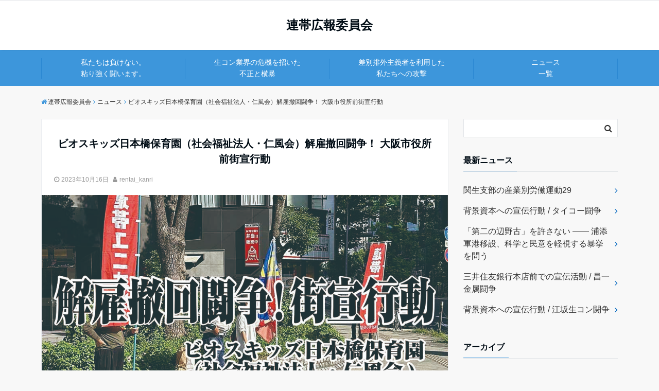

--- FILE ---
content_type: text/html; charset=UTF-8
request_url: http://rentai-union.net/archives/14682
body_size: 17163
content:
<!DOCTYPE html>
<html lang="ja" dir="ltr">
<head prefix="og: http://ogp.me/ns# fb: http://ogp.me/ns/fb# website: http://ogp.me/ns/website#">
<!-- Global site tag (gtag.js) - Google Analytics -->
<script async src="https://www.googletagmanager.com/gtag/js?id=UA-113784379-1"></script>
<script>
  window.dataLayer = window.dataLayer || [];
  function gtag(){dataLayer.push(arguments);}
  gtag('js', new Date());
  gtag('set', 'dimension1', '3.139.61.7');
  gtag('config', 'UA-113784379-1');
</script>
<meta charset="UTF-8">
<meta name="keywords" content="ニュース" >
<meta name="description" content="ビオスキッズ日本橋保育園（社会福祉法人・仁風会）解雇撤回闘争！ 大阪市役所前街宣行動連帯ユニオン・関西ゼネラル支部は10月5日、「ビオスキッズ日本橋保育園（社会福祉法人・仁風会）は、園児の安心・安全を最優先に！」「不当な解雇を撤回しろ！">
<meta name="viewport" content="width=device-width,initial-scale=1.0">
<title>ビオスキッズ日本橋保育園（社会福祉法人・仁風会）解雇撤回闘争！ 大阪市役所前街宣行動 &#8211; 連帯広報委員会</title>
<meta name='robots' content='max-image-preview:large' />
<link rel='dns-prefetch' href='//webfonts.sakura.ne.jp' />
<link rel='dns-prefetch' href='//static.addtoany.com' />
<link rel='dns-prefetch' href='//ajax.googleapis.com' />
<link rel='dns-prefetch' href='//maxcdn.bootstrapcdn.com' />
<link rel='dns-prefetch' href='//s.w.org' />
<link rel='dns-prefetch' href='//c0.wp.com' />
<link rel="alternate" type="application/rss+xml" title="連帯広報委員会 &raquo; フィード" href="http://rentai-union.net/feed" />
<link rel='stylesheet' id='recent-posts-of-specific-category-css'  href='http://rentai-union.net/blog/wp-content/plugins/recent-posts-of-specific-category/recent-posts-of-specific-category.css' type='text/css' media='all' />
<link rel='stylesheet' id='wp-block-library-css'  href='https://c0.wp.com/c/6.0.11/wp-includes/css/dist/block-library/style.min.css' type='text/css' media='all' />
<style id='wp-block-library-inline-css' type='text/css'>
.has-text-align-justify{text-align:justify;}
</style>
<link rel='stylesheet' id='mediaelement-css'  href='https://c0.wp.com/c/6.0.11/wp-includes/js/mediaelement/mediaelementplayer-legacy.min.css' type='text/css' media='all' />
<link rel='stylesheet' id='wp-mediaelement-css'  href='https://c0.wp.com/c/6.0.11/wp-includes/js/mediaelement/wp-mediaelement.min.css' type='text/css' media='all' />
<style id='global-styles-inline-css' type='text/css'>
body{--wp--preset--color--black: #000000;--wp--preset--color--cyan-bluish-gray: #abb8c3;--wp--preset--color--white: #ffffff;--wp--preset--color--pale-pink: #f78da7;--wp--preset--color--vivid-red: #cf2e2e;--wp--preset--color--luminous-vivid-orange: #ff6900;--wp--preset--color--luminous-vivid-amber: #fcb900;--wp--preset--color--light-green-cyan: #7bdcb5;--wp--preset--color--vivid-green-cyan: #00d084;--wp--preset--color--pale-cyan-blue: #8ed1fc;--wp--preset--color--vivid-cyan-blue: #0693e3;--wp--preset--color--vivid-purple: #9b51e0;--wp--preset--gradient--vivid-cyan-blue-to-vivid-purple: linear-gradient(135deg,rgba(6,147,227,1) 0%,rgb(155,81,224) 100%);--wp--preset--gradient--light-green-cyan-to-vivid-green-cyan: linear-gradient(135deg,rgb(122,220,180) 0%,rgb(0,208,130) 100%);--wp--preset--gradient--luminous-vivid-amber-to-luminous-vivid-orange: linear-gradient(135deg,rgba(252,185,0,1) 0%,rgba(255,105,0,1) 100%);--wp--preset--gradient--luminous-vivid-orange-to-vivid-red: linear-gradient(135deg,rgba(255,105,0,1) 0%,rgb(207,46,46) 100%);--wp--preset--gradient--very-light-gray-to-cyan-bluish-gray: linear-gradient(135deg,rgb(238,238,238) 0%,rgb(169,184,195) 100%);--wp--preset--gradient--cool-to-warm-spectrum: linear-gradient(135deg,rgb(74,234,220) 0%,rgb(151,120,209) 20%,rgb(207,42,186) 40%,rgb(238,44,130) 60%,rgb(251,105,98) 80%,rgb(254,248,76) 100%);--wp--preset--gradient--blush-light-purple: linear-gradient(135deg,rgb(255,206,236) 0%,rgb(152,150,240) 100%);--wp--preset--gradient--blush-bordeaux: linear-gradient(135deg,rgb(254,205,165) 0%,rgb(254,45,45) 50%,rgb(107,0,62) 100%);--wp--preset--gradient--luminous-dusk: linear-gradient(135deg,rgb(255,203,112) 0%,rgb(199,81,192) 50%,rgb(65,88,208) 100%);--wp--preset--gradient--pale-ocean: linear-gradient(135deg,rgb(255,245,203) 0%,rgb(182,227,212) 50%,rgb(51,167,181) 100%);--wp--preset--gradient--electric-grass: linear-gradient(135deg,rgb(202,248,128) 0%,rgb(113,206,126) 100%);--wp--preset--gradient--midnight: linear-gradient(135deg,rgb(2,3,129) 0%,rgb(40,116,252) 100%);--wp--preset--duotone--dark-grayscale: url('#wp-duotone-dark-grayscale');--wp--preset--duotone--grayscale: url('#wp-duotone-grayscale');--wp--preset--duotone--purple-yellow: url('#wp-duotone-purple-yellow');--wp--preset--duotone--blue-red: url('#wp-duotone-blue-red');--wp--preset--duotone--midnight: url('#wp-duotone-midnight');--wp--preset--duotone--magenta-yellow: url('#wp-duotone-magenta-yellow');--wp--preset--duotone--purple-green: url('#wp-duotone-purple-green');--wp--preset--duotone--blue-orange: url('#wp-duotone-blue-orange');--wp--preset--font-size--small: 13px;--wp--preset--font-size--medium: 20px;--wp--preset--font-size--large: 36px;--wp--preset--font-size--x-large: 42px;}.has-black-color{color: var(--wp--preset--color--black) !important;}.has-cyan-bluish-gray-color{color: var(--wp--preset--color--cyan-bluish-gray) !important;}.has-white-color{color: var(--wp--preset--color--white) !important;}.has-pale-pink-color{color: var(--wp--preset--color--pale-pink) !important;}.has-vivid-red-color{color: var(--wp--preset--color--vivid-red) !important;}.has-luminous-vivid-orange-color{color: var(--wp--preset--color--luminous-vivid-orange) !important;}.has-luminous-vivid-amber-color{color: var(--wp--preset--color--luminous-vivid-amber) !important;}.has-light-green-cyan-color{color: var(--wp--preset--color--light-green-cyan) !important;}.has-vivid-green-cyan-color{color: var(--wp--preset--color--vivid-green-cyan) !important;}.has-pale-cyan-blue-color{color: var(--wp--preset--color--pale-cyan-blue) !important;}.has-vivid-cyan-blue-color{color: var(--wp--preset--color--vivid-cyan-blue) !important;}.has-vivid-purple-color{color: var(--wp--preset--color--vivid-purple) !important;}.has-black-background-color{background-color: var(--wp--preset--color--black) !important;}.has-cyan-bluish-gray-background-color{background-color: var(--wp--preset--color--cyan-bluish-gray) !important;}.has-white-background-color{background-color: var(--wp--preset--color--white) !important;}.has-pale-pink-background-color{background-color: var(--wp--preset--color--pale-pink) !important;}.has-vivid-red-background-color{background-color: var(--wp--preset--color--vivid-red) !important;}.has-luminous-vivid-orange-background-color{background-color: var(--wp--preset--color--luminous-vivid-orange) !important;}.has-luminous-vivid-amber-background-color{background-color: var(--wp--preset--color--luminous-vivid-amber) !important;}.has-light-green-cyan-background-color{background-color: var(--wp--preset--color--light-green-cyan) !important;}.has-vivid-green-cyan-background-color{background-color: var(--wp--preset--color--vivid-green-cyan) !important;}.has-pale-cyan-blue-background-color{background-color: var(--wp--preset--color--pale-cyan-blue) !important;}.has-vivid-cyan-blue-background-color{background-color: var(--wp--preset--color--vivid-cyan-blue) !important;}.has-vivid-purple-background-color{background-color: var(--wp--preset--color--vivid-purple) !important;}.has-black-border-color{border-color: var(--wp--preset--color--black) !important;}.has-cyan-bluish-gray-border-color{border-color: var(--wp--preset--color--cyan-bluish-gray) !important;}.has-white-border-color{border-color: var(--wp--preset--color--white) !important;}.has-pale-pink-border-color{border-color: var(--wp--preset--color--pale-pink) !important;}.has-vivid-red-border-color{border-color: var(--wp--preset--color--vivid-red) !important;}.has-luminous-vivid-orange-border-color{border-color: var(--wp--preset--color--luminous-vivid-orange) !important;}.has-luminous-vivid-amber-border-color{border-color: var(--wp--preset--color--luminous-vivid-amber) !important;}.has-light-green-cyan-border-color{border-color: var(--wp--preset--color--light-green-cyan) !important;}.has-vivid-green-cyan-border-color{border-color: var(--wp--preset--color--vivid-green-cyan) !important;}.has-pale-cyan-blue-border-color{border-color: var(--wp--preset--color--pale-cyan-blue) !important;}.has-vivid-cyan-blue-border-color{border-color: var(--wp--preset--color--vivid-cyan-blue) !important;}.has-vivid-purple-border-color{border-color: var(--wp--preset--color--vivid-purple) !important;}.has-vivid-cyan-blue-to-vivid-purple-gradient-background{background: var(--wp--preset--gradient--vivid-cyan-blue-to-vivid-purple) !important;}.has-light-green-cyan-to-vivid-green-cyan-gradient-background{background: var(--wp--preset--gradient--light-green-cyan-to-vivid-green-cyan) !important;}.has-luminous-vivid-amber-to-luminous-vivid-orange-gradient-background{background: var(--wp--preset--gradient--luminous-vivid-amber-to-luminous-vivid-orange) !important;}.has-luminous-vivid-orange-to-vivid-red-gradient-background{background: var(--wp--preset--gradient--luminous-vivid-orange-to-vivid-red) !important;}.has-very-light-gray-to-cyan-bluish-gray-gradient-background{background: var(--wp--preset--gradient--very-light-gray-to-cyan-bluish-gray) !important;}.has-cool-to-warm-spectrum-gradient-background{background: var(--wp--preset--gradient--cool-to-warm-spectrum) !important;}.has-blush-light-purple-gradient-background{background: var(--wp--preset--gradient--blush-light-purple) !important;}.has-blush-bordeaux-gradient-background{background: var(--wp--preset--gradient--blush-bordeaux) !important;}.has-luminous-dusk-gradient-background{background: var(--wp--preset--gradient--luminous-dusk) !important;}.has-pale-ocean-gradient-background{background: var(--wp--preset--gradient--pale-ocean) !important;}.has-electric-grass-gradient-background{background: var(--wp--preset--gradient--electric-grass) !important;}.has-midnight-gradient-background{background: var(--wp--preset--gradient--midnight) !important;}.has-small-font-size{font-size: var(--wp--preset--font-size--small) !important;}.has-medium-font-size{font-size: var(--wp--preset--font-size--medium) !important;}.has-large-font-size{font-size: var(--wp--preset--font-size--large) !important;}.has-x-large-font-size{font-size: var(--wp--preset--font-size--x-large) !important;}
</style>
<link rel='stylesheet' id='parent-style-css'  href='http://rentai-union.net/blog/wp-content/themes/emanon-free/style.css' type='text/css' media='all' />
<link rel='stylesheet' id='emanon-style-css'  href='http://rentai-union.net/blog/wp-content/themes/emanon-free-child/style.css' type='text/css' media='all' />
<link rel='stylesheet' id='animate-css'  href='http://rentai-union.net/blog/wp-content/themes/emanon-free/lib/css/animate.min.css' type='text/css' media='all' />
<link rel='stylesheet' id='font-awesome-css'  href='https://maxcdn.bootstrapcdn.com/font-awesome/latest/css/font-awesome.min.css' type='text/css' media='all' />
<link rel='stylesheet' id='addtoany-css'  href='http://rentai-union.net/blog/wp-content/plugins/add-to-any/addtoany.min.css' type='text/css' media='all' />
<link rel='stylesheet' id='jetpack_css-css'  href='https://c0.wp.com/p/jetpack/11.0.2/css/jetpack.css' type='text/css' media='all' />
<script src='https://ajax.googleapis.com/ajax/libs/jquery/2.1.3/jquery.min.js' id='jquery-js'></script>
<script src='//webfonts.sakura.ne.jp/js/sakurav3.js?fadein=0' id='typesquare_std-js'></script>
<script id='addtoany-core-js-before'>
window.a2a_config=window.a2a_config||{};a2a_config.callbacks=[];a2a_config.overlays=[];a2a_config.templates={};a2a_localize = {
	Share: "共有",
	Save: "ブックマーク",
	Subscribe: "購読",
	Email: "メール",
	Bookmark: "ブックマーク",
	ShowAll: "すべて表示する",
	ShowLess: "小さく表示する",
	FindServices: "サービスを探す",
	FindAnyServiceToAddTo: "追加するサービスを今すぐ探す",
	PoweredBy: "Powered by",
	ShareViaEmail: "メールでシェアする",
	SubscribeViaEmail: "メールで購読する",
	BookmarkInYourBrowser: "ブラウザにブックマーク",
	BookmarkInstructions: "このページをブックマークするには、 Ctrl+D または \u2318+D を押下。",
	AddToYourFavorites: "お気に入りに追加",
	SendFromWebOrProgram: "任意のメールアドレスまたはメールプログラムから送信",
	EmailProgram: "メールプログラム",
	More: "詳細&#8230;",
	ThanksForSharing: "共有ありがとうございます !",
	ThanksForFollowing: "フォローありがとうございます !"
};
</script>
<script async src='https://static.addtoany.com/menu/page.js' id='addtoany-core-js'></script>
<script async src='http://rentai-union.net/blog/wp-content/plugins/add-to-any/addtoany.min.js' id='addtoany-jquery-js'></script>
<link rel="https://api.w.org/" href="http://rentai-union.net/wp-json/" /><link rel="alternate" type="application/json" href="http://rentai-union.net/wp-json/wp/v2/posts/14682" /><link rel="EditURI" type="application/rsd+xml" title="RSD" href="http://rentai-union.net/blog/xmlrpc.php?rsd" />
<link rel="wlwmanifest" type="application/wlwmanifest+xml" href="http://rentai-union.net/blog/wp-includes/wlwmanifest.xml" /> 
<link rel="canonical" href="http://rentai-union.net/archives/14682" />
<link rel='shortlink' href='http://rentai-union.net/?p=14682' />
<link rel="alternate" type="application/json+oembed" href="http://rentai-union.net/wp-json/oembed/1.0/embed?url=http%3A%2F%2Frentai-union.net%2Farchives%2F14682" />
<link rel="alternate" type="text/xml+oembed" href="http://rentai-union.net/wp-json/oembed/1.0/embed?url=http%3A%2F%2Frentai-union.net%2Farchives%2F14682&#038;format=xml" />
<style>img#wpstats{display:none}</style>
	<style>
/*---main color--*/
#gnav,.global-nav li ul li,.mb-scroll-nav{background-color:#3d96db;}
.fa,.required{color:#3d96db;}
#wp-calendar a{color:#3d96db;font-weight: bold;}
.cat-name, .sticky .cat-name{background-color:#3d96db;}
.pagination a:hover,.pagination .current{background-color:#3d96db;border:solid 1px #3d96db;}
.side-widget-title span,.entry-header span,.archive-title h1 > span{border-bottom:solid 1px #3d96db;}
.wpp-list li:before{background-color:#3d96db;}
/*--link color--*/
#gnav .global-nav .current-menu-item > a,#gnav .global-nav .current-menu-item > a .fa,#modal-global-nav-container .current-menu-item a,#modal-global-nav-container .sub-menu .current-menu-item a,.side-widget .current-menu-item a,.mb-scroll-nav-inner .current-menu-item a,.entry-title a:active,.pagination a,.post-nav .fa{color:#0066bf;}
.global-nav-default > li:first-child:before, .global-nav-default > li:after{background-color:#0066bf;}
.modal-menu .modal-gloval-icon-bar{background-color:#0066bf;}
.article-body a{color:#0066bf;}
.next-page span{background-color:#b2d8ff;color:#fff;}
.next-page a span {background-color:#fff;color:#0066bf;}
.comment-page-link .page-numbers{background-color:#fff;color:#0066bf;}
.comment-page-link .current{background-color:#b2d8ff;color:#fff;}
.side-widget li a:after{color:#0066bf;}
/*--link hover--*/
a:hover, .header-site-name a:hover, .global-nav a:hover, .side-widget a:hover, .side-widget li a:hover:before, .header-follow-btn a:hover .fa, #wp-calendar a:hover, .entry-title a:hover, .footer-follow-btn a:hover .fa{color:#b2d8ff;}
.scroll-nav-inner li:after{background-color:#b2d8ff;}
.featured-title h2:hover{color:#b2d8ff;}
.next-page a span:hover{background-color:#b2d8ff;color:#fff;}
.comment-page-link .page-numbers:hover{background-color:#b2d8ff;color:#fff;}
.tagcloud a:hover{border:solid 1px #b2d8ff;color:#b2d8ff;}
blockquote a:hover, .box-default a:hover, .box-info a:hover{color:#b2d8ff;}
#modal-global-nav-container .global-nav-default li a:hover{color:#b2d8ff;}
.side-widget li a:hover:after{color:#b2d8ff;}
.widget-contact a:hover .fa{color:#b2d8ff;}
#sidebar-cta {border:solid 4px #b2d8ff;}
/*--btn color--*/
.btn-more{background-color:#3d96db;border:solid 1px #3d96db;}
.btn a{background-color:#3d96db;color:#fff;}
.btn a:hover{color:#fff;}
.btn-border{display:block;padding:8px 16px;border:solid 1px #3d96db;}
.btn-border .fa{color:#3d96db;}
input[type=submit]{background-color:#3d96db;color:#fff;}
blockquote a, .box-default a, .box-info a{color:#3d96db;}
/*--header-*/
.header,.header-logo,.header-widget{height:96px;}
.header, .header-col-line #gnav{background-color:#fff;}
.header-site-name{line-height:96px;}
.header-site-name a{color:#000c15;}
.header-col-line {height:80px;}
.header-col-line .header-site-name{line-height: 80px;}
/*--h2-*/
.article-body h2:not(.is-style-none):not([class*="wp-block-"]){border-left:solid 4px #3d96db;}
/*--h3-*/
.article-body h3:not(.is-style-none):not([class*="wp-block-"]):not(.block-pr-box-heading):not(.block-cta-heading):not(.block-pricing-table-heading):not(.block-member-name):not(.showcase-box-heading){border-bottom:solid 2px #3d96db;}
/* gutenberg File */
.wp-block-file .wp-block-file__button{display:inline-block;padding:8px 32px!important;border-radius:4px!important;line-height:1.5!important;border-bottom:solid 3px rgba(0,0,0,0.2)!important;background-color:#9b8d77!important;color:#fff!important;font-size:16px!important}
/* gutenberg button */
.wp-block-button a{text-decoration:none;}
/* gutenberg Media & Text */
.wp-block-media-text p{	line-height:1;margin-bottom:16px;}
/* gutenberg pullquote */
.wp-block-pullquote blockquote{margin:0!important;border:none!important;quotes:none!important;background-color:inherit!important;}
.wp-block-pullquote{border-top:3px solid #e2e5e8;border-bottom:3px solid #e2e5e8;color:#303030;}
.top-bar{background-color:#f8f8f8;}
.top-bar h1,.top-bar p{color:#000c15;}
.header-logo img, .modal-header-logo img{max-height:40px;width:auto;}
@media screen and ( min-width: 768px ) {
.header-logo img{max-height:50px;width:auto;}
}
.global-nav-line li a {color:#000c15;}
.scroll-nav .header-logo img{max-height:40px;}
/*--modal menu--*/
.modal-gloval-btn{position:absolute;top:50%;right:8px;-webkit-transform:translateY(-50%);transform:translateY(-50%);z-index:999;}
.modal-menu .modal-gloval-icon{float:left;margin-bottom:6px;}
.modal-menu .slicknav_no-text{margin:0;}
.modal-menu .modal-gloval-icon-bar{display:block;width:32px;height:3px;border-radius:4px;-webkit-transition:all 0.2s;transition:all 0.2s;}
.modal-gloval-btn .modal-gloval-icon-bar + .modal-gloval-icon-bar{margin-top:6px;}
.modal-menu .modal-menutxt{display:block;text-align:center;font-size:12px;font-size:1.2rem;color:#000c15;}
/*--featured section--*/
.featured{position:relative;overflow:hidden;background-color:#ffffff;}
.featured:before{position:absolute;content:"";top:0;right:0;bottom:0;left:0;background-image:url();background-position:center;background-size:cover;background-repeat:no-repeat;opacity:1;-webkit-filter:blur(0px);filter: blur(0px);-webkit-transform: translate(0);transform: translate(0);}
/*--slick slider for front page & LP--*/
.slick-slider{-moz-box-sizing:border-box;box-sizing:border-box;-webkit-user-select:none;-moz-user-select:none;-ms-user-select:none;user-select:none;-webkit-touch-callout:none;-khtml-user-select:none;-ms-touch-action:pan-y;touch-action:pan-y;-webkit-tap-highlight-color:rgba(0,0,0,0)}
.slick-list,.slick-slider{display:block;position:relative}
.slick-list{overflow:hidden;margin:0;padding:0}
.slick-list:focus{outline:0}
.slick-list.dragging{cursor:pointer;cursor:hand}
.slick-slider .slick-list,.slick-slider .slick-track{-webkit-transform:translate3d(0,0,0);-moz-transform:translate3d(0,0,0);-ms-transform:translate3d(0,0,0);-o-transform:translate3d(0,0,0);transform:translate3d(0,0,0)}
.slick-track{display:block;position:relative;top:0;left:0;margin:40px 0}
.slick-track:after,.slick-track:before{display:table;content:''}
.slick-track:after{clear:both}.slick-loading .slick-track{visibility:hidden}
.slick-slide{display:none;float:left;height:100%;min-height:1px}[dir='rtl']
.slick-slide{float:right}
.slick-slide.slick-loading img{display:none}
.slick-slide.dragging img{pointer-events:none}
.slick-initialized .slick-slide{display:block}
.slick-loading .slick-slide{visibility:hidden}
.slick-vertical .slick-slide{display:block;height:auto;border:solid 1px transparent}
.slick-arrow.slick-hidden{display:none}
.slick-next:before,.slick-prev:before{content:""}
.slick-next{display:block;position:absolute;top:50%;right:-11px;padding:0;width:16px;height:16px;border-color:#0066bf;border-style:solid;border-width:2px 2px 0 0;background-color:transparent;cursor:pointer;text-indent:-9999px;-webkit-transform:rotate(45deg);-moz-transform:rotate(45deg);-ms-transform:rotate(45deg);-o-transform:rotate(45deg);transform:rotate(45deg)}
.slick-prev{display:block;position:absolute;top:50%;left:-11px;padding:0;width:16px;height:16px;border-color:#0066bf;border-style:solid;border-width:2px 2px 0 0;background-color:transparent;cursor:pointer;text-indent:-9999px;-webkit-transform:rotate(-135deg);-moz-transform:rotate(-135deg);-ms-transform:rotate(-135deg);-o-transform:rotate(-135deg);transform:rotate(-135deg)}
@media screen and ( min-width: 768px ) {
.slick-next{right:-16px;}
.slick-prev{left:-16px;}
}
/*--read more--*/
.archive-header{padding:8px 16px 64px 16px;}
.read-more{position:absolute;right: 0;bottom:24px;left:0;text-align:center;}
.read-more .fa{margin:0 0 0 4px;}
.featured-date .read-more,.home .big-column .read-more,.archive .ar-big-column .read-more{position:absolute;right:0;bottom:32px;left:0;}
.home .big-column .btn-mid,.archive .ar-big-column .btn-mid{width: 80%;}
@media screen and ( min-width: 768px ) {
.archive-header {padding:8px 16px 72px 16px;}
.home .one-column .read-more,.archive .ar-one-column .read-more,.search .ar-one-column .read-more{position:absolute;right:16px;bottom:20px;left:auto;}
.blog .one-column .read-more,.archive .ar-one-column .read-more,.search .ar-one-column .read-more{position:absolute;right:16px;bottom:20px;left:auto;}
.home .big-column .btn-mid,.archive .ar-big-column .btn-mid,.search .ar-big-column .btn-mid{width:20%;}
.blog .big-column .btn-mid,.archive .ar-big-column .btn-mid,.search .ar-big-column .btn-mid{width:20%;}
.home .one-column .read-more .btn-border,.archive .ar-one-column .read-more .btn-border,.search .ar-one-column .read-more .btn-border{display:inline;}
.blog .one-column .read-more .btn-border,.archive .ar-one-column .read-more .btn-border,.search .ar-one-column .read-more .btn-border{display:inline;}
}
/*--remodal's necessary styles--*/
html.remodal-is-locked{overflow:hidden;-ms-touch-action:none;touch-action:none}
.remodal,[data-remodal-id]{display:none}
.remodal-overlay{position:fixed;z-index:9998;top:-5000px;right:-5000px;bottom:-5000px;left:-5000px;display:none}
.remodal-wrapper{position:fixed;z-index:9999;top:0;right:0;bottom:0;left:0;display:none;overflow:auto;text-align:center;-webkit-overflow-scrolling:touch}
.remodal-wrapper:after{display:inline-block;height:100%;margin-left:-0.05em;content:""}
.remodal-overlay,.remodal-wrapper{-webkit-backface-visibility:hidden;backface-visibility:hidden}
.remodal{position:relative;outline:0;-webkit-text-size-adjust:100%;-ms-text-size-adjust:100%;text-size-adjust:100%}
.remodal-is-initialized{display:inline-block}
/*--remodal's default mobile first theme--*/
.remodal-bg.remodal-is-opened,.remodal-bg.remodal-is-opening{-webkit-filter:blur(3px);filter:blur(3px)}.remodal-overlay{background:rgba(43,46,56,.9)}
.remodal-overlay.remodal-is-closing,.remodal-overlay.remodal-is-opening{-webkit-animation-duration:0.3s;animation-duration:0.3s;-webkit-animation-fill-mode:forwards;animation-fill-mode:forwards}
.remodal-overlay.remodal-is-opening{-webkit-animation-name:c;animation-name:c}
.remodal-overlay.remodal-is-closing{-webkit-animation-name:d;animation-name:d}
.remodal-wrapper{padding:16px}
.remodal{box-sizing:border-box;width:100%;-webkit-transform:translate3d(0,0,0);transform:translate3d(0,0,0);color:#2b2e38;background:#fff;}
.remodal.remodal-is-closing,.remodal.remodal-is-opening{-webkit-animation-duration:0.3s;animation-duration:0.3s;-webkit-animation-fill-mode:forwards;animation-fill-mode:forwards}
.remodal.remodal-is-opening{-webkit-animation-name:a;animation-name:a}
.remodal.remodal-is-closing{-webkit-animation-name:b;animation-name:b}
.remodal,.remodal-wrapper:after{vertical-align:middle}
.remodal-close{position:absolute;top:-32px;right:0;display:block;overflow:visible;width:32px;height:32px;margin:0;padding:0;cursor:pointer;-webkit-transition:color 0.2s;transition:color 0.2s;text-decoration:none;color:#fff;border:0;outline:0;background:;}
.modal-global-nav-close{position:absolute;top:0;right:0;display:block;overflow:visible;width:32px;height:32px;margin:0;padding:0;cursor:pointer;-webkit-transition:color 0.2s;transition:color 0.2s;text-decoration:none;color:#fff;border:0;outline:0;background:#0066bf;}
.remodal-close:focus,.remodal-close:hover{color:#2b2e38}
.remodal-close:before{font-family:Arial,Helvetica CY,Nimbus Sans L,sans-serif!important;font-size:32px;line-height:32px;position:absolute;top:0;left:0;display:block;width:32px;content:"\00d7";text-align:center;}
.remodal-cancel,.remodal-confirm{font:inherit;display:inline-block;overflow:visible;min-width:110px;margin:0;padding:9pt 0;cursor:pointer;-webkit-transition:background 0.2s;transition:background 0.2s;text-align:center;vertical-align:middle;text-decoration:none;border:0;outline:0}
.remodal-confirm{color:#fff;background:#81c784}
.remodal-confirm:focus,.remodal-confirm:hover{background:#66bb6a}
.remodal-cancel{color:#fff;background:#e57373}
.remodal-cancel:focus,.remodal-cancel:hover{background:#ef5350}
.remodal-cancel::-moz-focus-inner,.remodal-close::-moz-focus-inner,.remodal-confirm::-moz-focus-inner{padding:0;border:0}
@-webkit-keyframes a{0%{-webkit-transform:scale(1.05);transform:scale(1.05);opacity:0}to{-webkit-transform:none;transform:none;opacity:1}}
@keyframes a{0%{-webkit-transform:scale(1.05);transform:scale(1.05);opacity:0}to{-webkit-transform:none;transform:none;opacity:1}}
@-webkit-keyframes b{0%{-webkit-transform:scale(1);transform:scale(1);opacity:1}to{-webkit-transform:scale(0.95);transform:scale(0.95);opacity:0}}
@keyframes b{0%{-webkit-transform:scale(1);transform:scale(1);opacity:1}to{-webkit-transform:scale(0.95);transform:scale(0.95);opacity:0}}
@-webkit-keyframes c{0%{opacity:0}to{opacity:1}}
@keyframes c{0%{opacity:0}to{opacity:1}}
@-webkit-keyframes d{0%{opacity:1}to{opacity:0}}
@keyframes d{0%{opacity:1}to{opacity:0}}
@media only screen and (min-width:641px){.remodal{max-width:700px}}.lt-ie9 .remodal-overlay{background:#2b2e38}.lt-ie9 .remodal{width:700px}
/*--footer--*/
.footer{color:#000000;background-color:#ebeae4;}
.footer a,.footer .fa{color:#000000;}
.footer a:hover{color:#b5b5b5;}
.footer a:hover .fa{color:#b5b5b5;}
.footer-nav li{border-right:solid 1px #000000;}
.footer-widget-box h2,.footer-widget-box h3,.footer-widget-box h4,.footer-widget-box h5,.footer-widget-box h6{color:#000000;}
.footer-widget-box h3{border-bottom:solid 1px #000000;}
.footer-widget-box a:hover .fa#b5b5b5;}
.footer-widget-box #wp-calendar caption{border:solid 1px #000000;border-bottom: none;}
.footer-widget-box #wp-calendar th{border:solid 1px #000000;}
.footer-widget-box #wp-calendar td{border:solid 1px #000000;}
.footer-widget-box #wp-calendar a:hover{color:#b5b5b5;}
.footer-widget-box .tagcloud a{border:solid 1px #000000;}
.footer-widget-box .tagcloud a:hover{border:solid 1px #b5b5b5;}
.footer-widget-box .wpp-list .wpp-excerpt, .footer-widget-box .wpp-list .post-stats, .footer-widget-box .wpp-list .post-stats a{color:#000000;}
.footer-widget-box .wpp-list a:hover{color:#b5b5b5;}
.footer-widget-box select{border:solid  1px #000000;color:#000000;}
.footer-widget-box .widget-contact a:hover .fa{color:#b5b5b5;}
@media screen and ( min-width: 768px ) {.footer a:hover .fa{color:#000000;}}
/*--page custom css--*/
</style>
<script type="application/ld+json">{
				"@context" : "http://schema.org",
				"@type" : "Article",
				"headline" : "ビオスキッズ日本橋保育園（社会福祉法人・仁風会）解雇撤回闘争！ 大阪市役所前街宣行動",
				"datePublished" : "2023-10-16",
				"dateModified" : "2023-10-12",
				"articleSection" : "ニュース",
				"mainEntityOfPage" : "http://rentai-union.net/archives/14682",
				"author" : {
						 "@type" : "Person",
						 "name" : "rentai_kanri"
						 },
				"image" : {
						 "@type" : "ImageObject",
						 "url" : "http://rentai-union.net/blog/wp-content/uploads/2023/10/23.10.16.jpg",
						 "width" : "1000",
						 "height" : "485"
						 },
				"publisher" : {
						 "@type" : "Organization",
						 "name" : "連帯広報委員会",
						 "logo" : {
									"@type" : "ImageObject",
									"url" : "http://rentai-union.net/blog/wp-content/themes/emanon-free/lib/images/no-img/emanon-logo.png",
									"width" : "245",
									"height" : "50"
									}
						 }
				}</script>
		<style id="wp-custom-css">
			

@media screen and (min-width: 992px){
    .global-nav-default > li:first-child:before {
        height: 2.5em;
        margin-top: 1em;
    }
    .global-nav-default > li:after {
        height: 2.5em;
        margin-top: -3.3em;
    }
    }
    
    .featured-post a {
        color: #005E9C;
    }
    
    @media screen and (max-width: 991px){
    .featured-post {
        margin-bottom: 30px;
    }
    }
    
    .article-header h1 {
        text-align: center;
    }
    
    .header-site-name a {
        font-family: Georgia,游明朝,"Yu Mincho",YuMincho,"Hiragino Mincho ProN",HGS明朝E,メイリオ,Meiryo,serif;
    }
    
    .top_visual {
        text-align: center;
    }
    
    .top_visual img {
        vertical-align: bottom;
    }
    
    
    .home .bnr-area {
        margin: 0 0 32px 0;
        padding: 15px;
        border: solid 1px #e2e5e8;
        box-sizing: border-box;
        background-color: #fff;
    }
    
    @media screen and (max-width: 991px){
        .home .bnr-area .bnr {
            margin-top: 15px;
        }
        .home .bnr-area .bnr.first {
            margin-top: 0;
        }
    }
    
    .home .bnr-area .bnr a {
        display: inline-block;
        width: 100%;
        padding: 15px;
        border: solid 1px #FFF;
        color: #FFF;
    }
    
    .home .bnr-area .bnr a:hover {
        opacity: 0.5 ;
    }
    
    .home .bnr-area .bnr1 {
        background-color: #F97115;
        padding: 5px;
        font-size: 1.1em;
        text-align: center;
        font-weight: 600;
    }
    
    .home .bnr-area .bnr2 {
        background-color: #C91915;
        padding: 5px;
        font-size: 1.1em;
        text-align: center;
        font-weight: 600;
    }
    
    .home .bnr-area .bnr3 {
        background-color: #000000;
        padding: 5px;
        font-size: 1.1em;
        text-align: center;
        font-weight: 600;
    }
    
    
    .article-body h2 {
        background-color: #ebeae4;
    }
    		</style>
		</head>
<body id="top" class="post-template-default single single-post postid-14682 single-format-standard">
<header id="header-wrapper" itemscope itemtype="http://schema.org/WPHeader">
	<!--top bar-->
	<div class="top-bar">
		<div class="container">
			<div class="col12">
			<p itemprop="description"></p>
			</div>
		</div>
	</div>
	<!--end top bar-->
	<!--header-->
	<div class="header">
		<div class="container">
			<div class="col12 header-col-center">
			<div class="header-site-name" itemprop="headline"><a href="http://rentai-union.net/">連帯広報委員会</a></div>
			</div>
		</div>
		<!--mobile menu-->
		<div class="modal-menu">
			<a href="#modal-global-nav" data-remodal-target="modal-global-nav" class="modal-gloval-btn">
				<span class="modal-menutxt">Menu</span>
				<span class="modal-gloval-icon">
					<span class="modal-gloval-icon-bar"></span>
					<span class="modal-gloval-icon-bar"></span>
					<span class="modal-gloval-icon-bar"></span>
				</span>
			</a>
		</div>
		<!--global nav-->
<div class="remodal" data-remodal-id="modal-global-nav" data-remodal-options="hashTracking:false">
	<button data-remodal-action="close" class="remodal-close modal-global-nav-close"></button>
	<div id="modal-global-nav-container">
		<div class="modal-header-site-name"><a href="http://rentai-union.net/">連帯広報委員会</a></div>
		<nav>
		<ul id="menu-%e3%82%b0%e3%83%ad%e3%83%bc%e3%83%90%e3%83%ab%e3%83%8a%e3%83%93" class="global-nav global-nav-default"><li id="menu-item-89" class="menu-item menu-item-type-post_type menu-item-object-page menu-item-89"><a href="http://rentai-union.net/akiramemasen">私たちは負けない。<br>粘り強く闘います。</a></li>
<li id="menu-item-90" class="menu-item menu-item-type-post_type menu-item-object-page menu-item-90"><a href="http://rentai-union.net/fusei">生コン業界の危機を招いた<br>不正と横暴</a></li>
<li id="menu-item-91" class="menu-item menu-item-type-post_type menu-item-object-page menu-item-91"><a href="http://rentai-union.net/kogeki">差別排外主義者を利用した<br>私たちへの攻撃</a></li>
<li id="menu-item-130" class="menu-item menu-item-type-taxonomy menu-item-object-category current-post-ancestor current-menu-parent current-post-parent menu-item-130"><a href="http://rentai-union.net/archives/category/news">ニュース<br>一覧</a></li>
</ul>		</nav>
			</div>
</div>
<!--end global nav-->		<!--end mobile menu-->
	</div>
	<!--end header-->
</header>
<!--global nav-->
<div id="gnav" class="default-nav">
	<div class="container">
		<div class="col12">
			<nav id="menu">
			<ul id="menu-%e3%82%b0%e3%83%ad%e3%83%bc%e3%83%90%e3%83%ab%e3%83%8a%e3%83%93-1" class="global-nav global-nav-default"><li class="menu-item menu-item-type-post_type menu-item-object-page menu-item-89"><a href="http://rentai-union.net/akiramemasen">私たちは負けない。<br>粘り強く闘います。</a></li>
<li class="menu-item menu-item-type-post_type menu-item-object-page menu-item-90"><a href="http://rentai-union.net/fusei">生コン業界の危機を招いた<br>不正と横暴</a></li>
<li class="menu-item menu-item-type-post_type menu-item-object-page menu-item-91"><a href="http://rentai-union.net/kogeki">差別排外主義者を利用した<br>私たちへの攻撃</a></li>
<li class="menu-item menu-item-type-taxonomy menu-item-object-category current-post-ancestor current-menu-parent current-post-parent menu-item-130"><a href="http://rentai-union.net/archives/category/news">ニュース<br>一覧</a></li>
</ul>			</nav>
		</div>
	</div>
</div>
<!--end global nav-->

<!--content-->
<div class="content">
	<div class="container">
		<!--breadcrumb-->
	<div class="content-inner">
	<nav id="breadcrumb" class="rcrumbs clearfix">
	<ol itemscope itemtype="http://schema.org/BreadcrumbList"><li itemprop="itemListElement" itemscope itemtype="http://schema.org/ListItem"><a itemprop="item" href="http://rentai-union.net/"><i class="fa fa-home"></i><span itemprop="name">連帯広報委員会</span></a><i class="fa fa-angle-right"></i><meta itemprop="position" content="1" /></li><li itemprop="itemListElement" itemscope itemtype="http://schema.org/ListItem"><a itemprop="item" href="http://rentai-union.net/archives/category/news"><span itemprop="name">ニュース</span></a><i class="fa fa-angle-right"></i><meta itemprop="position" content="2" /></li><li><span>ビオスキッズ日本橋保育園（社会福祉法人・仁風会）解雇撤回闘争！ 大阪市役所前街宣行動</span></li></ol>
</nav>
</div>
<!--end breadcrumb-->		<!--main-->
		<main>
			<div class="col-main first">
			<!--article-->
<article class="article post-14682 post type-post status-publish format-standard has-post-thumbnail hentry category-news one-column ar-one-column au-one-column">
		<header>
		<div class="article-header">
			<h1 class="entry-title">ビオスキッズ日本橋保育園（社会福祉法人・仁風会）解雇撤回闘争！ 大阪市役所前街宣行動</h1>
			<ul class="post-meta clearfix">
<li><i class="fa fa-clock-o"></i><time class="date published updated" datetime="2023-10-16">2023年10月16日</time></li>
<li><i class="fa fa-user"></i><span class="vcard author"><span class="fn"><a href="http://rentai-union.net/archives/author/rentai_kanri">rentai_kanri</a></span></span></li>
</ul >
		</div>
				<div class="article-thumbnail">
			<img width="1000" height="485" src="http://rentai-union.net/blog/wp-content/uploads/2023/10/23.10.16.jpg" class="attachment-large-thumbnail size-large-thumbnail wp-post-image" alt="" srcset="http://rentai-union.net/blog/wp-content/uploads/2023/10/23.10.16.jpg 1000w, http://rentai-union.net/blog/wp-content/uploads/2023/10/23.10.16-300x146.jpg 300w, http://rentai-union.net/blog/wp-content/uploads/2023/10/23.10.16-768x372.jpg 768w" sizes="(max-width: 1000px) 100vw, 1000px" />		</div>
			</header>
	<section class="article-body">
				<div class="addtoany_share_save_container addtoany_content addtoany_content_top"><div class="a2a_kit a2a_kit_size_32 addtoany_list" data-a2a-url="http://rentai-union.net/archives/14682" data-a2a-title="ビオスキッズ日本橋保育園（社会福祉法人・仁風会）解雇撤回闘争！ 大阪市役所前街宣行動"><a class="a2a_button_facebook" href="https://www.addtoany.com/add_to/facebook?linkurl=http%3A%2F%2Frentai-union.net%2Farchives%2F14682&amp;linkname=%E3%83%93%E3%82%AA%E3%82%B9%E3%82%AD%E3%83%83%E3%82%BA%E6%97%A5%E6%9C%AC%E6%A9%8B%E4%BF%9D%E8%82%B2%E5%9C%92%EF%BC%88%E7%A4%BE%E4%BC%9A%E7%A6%8F%E7%A5%89%E6%B3%95%E4%BA%BA%E3%83%BB%E4%BB%81%E9%A2%A8%E4%BC%9A%EF%BC%89%E8%A7%A3%E9%9B%87%E6%92%A4%E5%9B%9E%E9%97%98%E4%BA%89%EF%BC%81%20%E5%A4%A7%E9%98%AA%E5%B8%82%E5%BD%B9%E6%89%80%E5%89%8D%E8%A1%97%E5%AE%A3%E8%A1%8C%E5%8B%95" title="Facebook" rel="nofollow noopener" target="_blank"></a><a class="a2a_button_twitter" href="https://www.addtoany.com/add_to/twitter?linkurl=http%3A%2F%2Frentai-union.net%2Farchives%2F14682&amp;linkname=%E3%83%93%E3%82%AA%E3%82%B9%E3%82%AD%E3%83%83%E3%82%BA%E6%97%A5%E6%9C%AC%E6%A9%8B%E4%BF%9D%E8%82%B2%E5%9C%92%EF%BC%88%E7%A4%BE%E4%BC%9A%E7%A6%8F%E7%A5%89%E6%B3%95%E4%BA%BA%E3%83%BB%E4%BB%81%E9%A2%A8%E4%BC%9A%EF%BC%89%E8%A7%A3%E9%9B%87%E6%92%A4%E5%9B%9E%E9%97%98%E4%BA%89%EF%BC%81%20%E5%A4%A7%E9%98%AA%E5%B8%82%E5%BD%B9%E6%89%80%E5%89%8D%E8%A1%97%E5%AE%A3%E8%A1%8C%E5%8B%95" title="Twitter" rel="nofollow noopener" target="_blank"></a><a class="a2a_button_line" href="https://www.addtoany.com/add_to/line?linkurl=http%3A%2F%2Frentai-union.net%2Farchives%2F14682&amp;linkname=%E3%83%93%E3%82%AA%E3%82%B9%E3%82%AD%E3%83%83%E3%82%BA%E6%97%A5%E6%9C%AC%E6%A9%8B%E4%BF%9D%E8%82%B2%E5%9C%92%EF%BC%88%E7%A4%BE%E4%BC%9A%E7%A6%8F%E7%A5%89%E6%B3%95%E4%BA%BA%E3%83%BB%E4%BB%81%E9%A2%A8%E4%BC%9A%EF%BC%89%E8%A7%A3%E9%9B%87%E6%92%A4%E5%9B%9E%E9%97%98%E4%BA%89%EF%BC%81%20%E5%A4%A7%E9%98%AA%E5%B8%82%E5%BD%B9%E6%89%80%E5%89%8D%E8%A1%97%E5%AE%A3%E8%A1%8C%E5%8B%95" title="Line" rel="nofollow noopener" target="_blank"></a><a class="a2a_dd addtoany_share_save addtoany_share" href="https://www.addtoany.com/share"></a></div></div><p><span class="big"><span class="important-bold">ビオスキッズ日本橋保育園（社会福祉法人・仁風会）解雇撤回闘争！ 大阪市役所前街宣行動</span></span></p>
<h2>連帯ユニオン・関西ゼネラル支部は10月5日、「ビオスキッズ日本橋保育園（社会福祉法人・仁風会）は、園児の安心・安全を最優先に！」「不当な解雇を撤回しろ！」「不誠実団交を許さない！」などを掲げた街頭宣伝活動展開。加えて「大阪万博、中止でええやん！」の宣伝活動も展開しました。</h2>
<h3>「仁風会・理事長は、不当な解雇を撤回しろ！」</h3>
<p><img loading="lazy" class="size-medium wp-image-14697 alignleft" src="http://rentai-union.net/blog/wp-content/uploads/2023/10/1d92ec0590e37cb17affcce19b6db67c-300x225.jpg" alt="" width="300" height="225" srcset="http://rentai-union.net/blog/wp-content/uploads/2023/10/1d92ec0590e37cb17affcce19b6db67c-300x225.jpg 300w, http://rentai-union.net/blog/wp-content/uploads/2023/10/1d92ec0590e37cb17affcce19b6db67c-768x576.jpg 768w, http://rentai-union.net/blog/wp-content/uploads/2023/10/1d92ec0590e37cb17affcce19b6db67c.jpg 1000w" sizes="(max-width: 300px) 100vw, 300px" />大阪市役所前の北側歩行者道路では、連帯ユニオンの組合員がマイクを握り、旗を掲げて「ビオスキッズ日本橋保育園（社会福祉法人・仁風会）は、園児の安心・安全を最優先に！」「仁風会は、ひっ迫した保育の現場をどう考える？」「不当解雇撤回！」「不誠実団交糾弾！」「理事長は誠実な姿勢で団交に臨め！」などを訴えました。<br />
横断幕を掲げた歩道では、連帯ユニオンの組合員らが通行中の会社員や職員、市民らにビラを配布しました。</p>
<h3>「女性や男性の市民から激励があった！」</h3>
<p>連帯ユニオン組合員のマイクでの訴えに、市役所の窓から覗いている職員の姿が見られました。ビラを受け取った女性や男性の市民からは「がんばって下さい！」「お疲れさま！」などの激励がありました。<br />
ひとりの男性市民が、武谷書記次長に「私も、市役所に指導しなさいと声をあげますね！がんばって下さい！」と言っていたのが印象的でした。</p>
<h3>「大阪万博、中止でええやん！」</h3>
<p><img loading="lazy" class="size-medium wp-image-14698 alignright" src="http://rentai-union.net/blog/wp-content/uploads/2023/10/ece0e6051879c4e1d0879d4de87c068a-300x225.jpg" alt="" width="300" height="225" srcset="http://rentai-union.net/blog/wp-content/uploads/2023/10/ece0e6051879c4e1d0879d4de87c068a-300x225.jpg 300w, http://rentai-union.net/blog/wp-content/uploads/2023/10/ece0e6051879c4e1d0879d4de87c068a-768x576.jpg 768w, http://rentai-union.net/blog/wp-content/uploads/2023/10/ece0e6051879c4e1d0879d4de87c068a.jpg 1000w" sizes="(max-width: 300px) 100vw, 300px" />「大阪万博、中止でええやん！」ビラを受け取った男性市民は「今さら中止はできへんわ！万博を開催して大阪の景気をよくせなあかんがな！一か八か賭けるんや！」と言っていました。また別の男性市民は「これって万博中止のビラか！返すわ！」と憤慨していました。<br />
ひとりの女性市民がビラを受け取り「ほんまや！万博に私らの税金を使うなっちゅうねん！」と怒っていたのが印象的でした。<br />
午後1時30分頃から約1時間の行動でしたが、大阪市役所前を行き交う、会社員や職員、市民らにアピールすることができました。ビラ（ビオスキッズと万博中止ビラのセット）は120枚の配布でした。引き続き、大阪市役所前での宣伝活動を展開します。</p>
<div class="box-default"><span class="important-bold">※ビオスキッズ日本橋保育園解雇撤回闘争とは</span><br />
2023年6月27日、ビオスキッズ日本橋保育園で働いていた園長と主任の2名が、解雇を通告され、当日解雇されました。</div>
<h3>「突然、解雇を言い渡されたその理由は、業務命令違反」</h3>
<p>ビオスキッズ日本橋保育園は、2023年4月に開園された認可新設園です。同じ方向性の保育観を持つ保育士が集まり、開園に希望を膨らませ、開演前から準備を進めていました。その矢先に突然解雇を言い渡されたのです。<br />
解雇理由は「業務命令違反」とのこと。2人が「何が業務命令違反に該当するのか」と尋ねても法人側は「積もり積もったもの」と具体的な回答はありません。<br />
保育の現場を一度も観にこようともせず、厳しい保育環境であると伝えても改善しようとせず、「業務命令違反」だと解雇してきたのです。</p>
<h3>「保護者に対する説明責任はないのか」</h3>
<p><img loading="lazy" class="size-medium wp-image-14272 alignleft" src="http://rentai-union.net/blog/wp-content/uploads/2023/08/156385_s-300x200.jpg" alt="" width="300" height="200" srcset="http://rentai-union.net/blog/wp-content/uploads/2023/08/156385_s-300x200.jpg 300w, http://rentai-union.net/blog/wp-content/uploads/2023/08/156385_s.jpg 640w" sizes="(max-width: 300px) 100vw, 300px" />保育園の職員や保護者には法人からの説明はまったくないまま次の日を迎えました。保育士数人は、突然、園長と主任が不在となったことで、保育士が足りずに、ひっ迫した保育の現場には、不安と恐怖しかありません。<br />
安心・安全という保育環境とはほど遠く、いつ事故やケガが起きてもおかしくない環境で、残された保育士はただただ子どもたちの命を守る保育に終始しています。</p>
<h3>「園長・主任保育士不在、安心・安全な保育が…」</h3>
<p>7月5日、解雇撤回と職場の環境改善などを求めて、労働組合に加入し、仁風会に対して組合加入通知と団体交渉申入をおこないました。仁風会は、インフルエンザ感染を理由に、団体交渉の開催を先延ばしにしました。このことは、法人の本質を現しているのではないでしょうか？<br />
保育園は、園児の命を守り健やかな成長・発育を見守り、寄り添い、ひとりひとりの子どもたちの個性を理解し、認め合い、安心して過ごせる環境を必要としています。<br />
保護者の皆様とも、共に子育てを楽しみ喜びを分かち合い、信頼関係を築きながら、より保護者にとっても心の拠り所でなければいけないところです。<br />
保育の業界では園児の身体・生命にかかわる重大なことにつながる事故が後を絶たないというのは周知のとおりです。<br />
これは決して保育の現場だけの問題ではなく、保育業界の構造の仕組みに問題があるのではないでしょうか。</p>
<h3>「福祉事業に携わる仁風会、働く者の権利をないがしろ」</h3>
<p>この仁風会は、福祉に携わる法人であるにもかかわらず、子どもの人権やそこで働く保育士、労働者の権利をどう考えているのでしょうか？<br />
福祉業界で大阪や奈良などで業務を展開している仁風会は「人権」はもとより、「生命」や「尊厳」をどう考えているのでしょうか？</p>
<div class="box-info">
<p><span class="danger-bold">関生弾圧について家族の目から描いた『ここから～「関西生コン事件」と私たち』が5月10日、2023年日隅一雄・情報流通促進賞奨励賞に選出されました。</span><span class="success-bold">詳しくはコチラ　<a href="https://www.hizumikikin.net/20230509taishokettei">ココをクリック</a></span></p>
<p><img loading="lazy" class=" wp-image-11494 alignleft" src="http://rentai-union.net/blog/wp-content/uploads/2022/11/6c8de67f4d6de2646390adaf2408fe25-212x300.jpg" alt="" width="275" height="389" srcset="http://rentai-union.net/blog/wp-content/uploads/2022/11/6c8de67f4d6de2646390adaf2408fe25-212x300.jpg 212w, http://rentai-union.net/blog/wp-content/uploads/2022/11/6c8de67f4d6de2646390adaf2408fe25-725x1024.jpg 725w, http://rentai-union.net/blog/wp-content/uploads/2022/11/6c8de67f4d6de2646390adaf2408fe25-768x1084.jpg 768w, http://rentai-union.net/blog/wp-content/uploads/2022/11/6c8de67f4d6de2646390adaf2408fe25.jpg 1000w" sizes="(max-width: 275px) 100vw, 275px" /><span class="danger-under"><span class="important-bold">映画　ここから　「関西生コン事件」と私たち</span></span><br />
この映画は「フツーの仕事がしたい」「アリ地獄天国」など労働問題を取り上げ注目を浴びている土屋トカチ監督の最新作。「関西生コン事件」の渦中にある組合員たちの姿を描いた待望のドキュメンタリー映画『ここから「関西生コン事件」と私たち』がこのほど完成。10月下旬から各地で上映運動がはじまった。10 月 23日には「関西生コン労組つぶしの弾圧を許さな い東海の会」が名古屋で、11月６日には「労働組合つぶしの大弾圧を許さない京滋実行委員会」京都で上映会。業界・警察・検察が一体となった空前の労働組合つぶしに直面した組合員と家族の物語を見つめた。（写真右は京都上映会 で挨拶する松尾聖子さん） 今後、11月13 日には護憲大会（愛媛県松山市）、同月25日は「労働組合つぶしを許さない兵庫の会」が第３回総会で、12月16日は「関西生コンを支援する会」が東京で、それぞれ上映会をひらく。<br />
<span class="success-bold">お問い合わせはコチラ</span>　<a href="https://www.sienkansai.org/film-kokokara/"><span class="success-bold">ココをクリック</span></a></p>
</div>
<div class="box-info"><span class="danger-bold">関西生コン　作られた「反社」労組の虚像【竹信三恵子のホントの話】</span><br />
デモクラシータイムスで組合員の苦悩、決意を竹信三恵子さんが詳しく紹介されています。<br />
<span class="success-bold">動画　動画閲覧できます　<a href="https://www.youtube.com/watch?v=-NwbDUXYFc8">ココをクリック</a></span></div>
<div class="box-info">
<h4><span class="danger-bold"><span class="big"><span class="danger-bold">ー 公判予定 ー</span></span></span></h4>
<table style="height: 167px;" width="827">
<tbody>
<tr>
<th><span class="important-bold">10月23日　コンプライアンス事件　大津地裁</span></th>
<td>&nbsp;</p>
<p><span class="important-bold">10:00～</span></td>
</tr>
</tbody>
</table>
</div>
<div class="box-info">
<p><span style="color: #001aff;"><span style="color: #001aff;"><b><strong><span style="color: #0000ff;">関西生コン事件ニュース No.91  <a href="http://rentai-union.net/blog/wp-content/uploads/2023/07/6ca38d64663fa8ab437b2bc4af65e64c.pdf">ココをクリック</a><br />
関西生コン事件ニュース No.90  <a href="http://rentai-union.net/blog/wp-content/uploads/2023/05/329448b9e79f79d324554fba937bffb6.pdf">ココをクリック</a><br />
関西生コン事件ニュース No.89  <a href="http://rentai-union.net/blog/wp-content/uploads/2023/05/8a941054d12a1c63ff78f7efb0b1fcff.pdf">ココをクリック</a></span></strong><span class="success-bold"><br />
関連動画　「関西生コン事件」報告集会　<a href="https://www.youtube.com/watch?v=KjlDnp2rz9E">ココをクリック</a>　</span></b></span></span></p>
</div>
<div class="box-info"><span class="success-bold">2021年12月9日「大阪市・契約管材局と労働組合の協議」</span><br />
<span class="success-bold">回答が大阪市のホームページに掲載</span>　<a href="https://www.city.osaka.lg.jp/templates/dantaikyogi/keiyakukanzai/0000548293.html">ココをクリック</a><br />
<span style="color: #001aff;"><b>関連記事　<a href="http://rentai-union.net/archives/8428">ココをクリック<br />
</a></b></span></div>
<div class="box-info"><span class="big"><span class="danger-bold">待望の新刊</span></span><br />
<span class="important-bold">検証•関西生コン事件❷<br />
産業別労組の団体行動の正当性</span><br />
<span class="important-bold">A5判、 143ページ、 定価1000円＋税、 旬報社刊</span><img loading="lazy" class="size-medium wp-image-13827 alignleft" src="http://rentai-union.net/blog/wp-content/uploads/2023/06/1e5b37206b48329c50c1c5089cfbe2d3-211x300.jpg" alt="" width="211" height="300" srcset="http://rentai-union.net/blog/wp-content/uploads/2023/06/1e5b37206b48329c50c1c5089cfbe2d3-211x300.jpg 211w, http://rentai-union.net/blog/wp-content/uploads/2023/06/1e5b37206b48329c50c1c5089cfbe2d3.jpg 702w" sizes="(max-width: 211px) 100vw, 211px" /><br />
『検証•関西生コン事件』第2巻が発刊された。<br />
巻頭には吉田美喜夫・立命館大学名誉教授の論稿「労使関係像と労働法理」。企業内労使関係に適合した従来の労働法理の限界を指摘しつつ、多様な働き方を基盤にした団結が求められていることをふまえた労使関係像と労働法理の必要性を検討する。<br />
第1部には、大阪ストライキ事件の鑑定意見書と判例研究を収録。<br />
第2部には、加茂生コン事件大阪高裁判決の判例研究を収録。<br />
和歌山事件、大阪スト事件、加茂生コン事件。無罪と有罪の判断は、なぜ、どこで分かれたのか、この1冊で問題点がわかる。<br />
<span class="important-bold"><br />
</span><span class="important-bold">[ 目次 ]</span><br />
刊行にあたって—6年目の転機、 無罪判決2件 が確定 （小谷野毅）<br />
序・労使関係像の転換と労働法理　（吉田美喜夫）<br />
<span class="important-bold">第1部 大阪ストライキ事件</span><br />
・関西生コン大阪ストライキ2次事件・控訴審判決について　（古川陽二）<br />
・関西生コン大阪2次事件・鑑定意見書　（古川陽二）<br />
・「直接労使関係に立つ者」論と団体行動の刑事免責　（榊原嘉明）<br />
<span class="important-bold">第2部加茂生コン事件</span><br />
・労働法理を踏まえれば無罪　（吉田美喜夫）<br />
・労働組合活動に対する強要末遂罪の適用の可否　（松宮孝明）<br />
<span class="important-marker"><span class="important-bold"><br />
</span>割引価格あり。</span><br />
お問い合わせは<span class="success-bold"> sien.kansai@gmail.com</span>ま</div>
<div class="addtoany_share_save_container addtoany_content addtoany_content_bottom"><div class="a2a_kit a2a_kit_size_32 addtoany_list" data-a2a-url="http://rentai-union.net/archives/14682" data-a2a-title="ビオスキッズ日本橋保育園（社会福祉法人・仁風会）解雇撤回闘争！ 大阪市役所前街宣行動"><a class="a2a_button_facebook" href="https://www.addtoany.com/add_to/facebook?linkurl=http%3A%2F%2Frentai-union.net%2Farchives%2F14682&amp;linkname=%E3%83%93%E3%82%AA%E3%82%B9%E3%82%AD%E3%83%83%E3%82%BA%E6%97%A5%E6%9C%AC%E6%A9%8B%E4%BF%9D%E8%82%B2%E5%9C%92%EF%BC%88%E7%A4%BE%E4%BC%9A%E7%A6%8F%E7%A5%89%E6%B3%95%E4%BA%BA%E3%83%BB%E4%BB%81%E9%A2%A8%E4%BC%9A%EF%BC%89%E8%A7%A3%E9%9B%87%E6%92%A4%E5%9B%9E%E9%97%98%E4%BA%89%EF%BC%81%20%E5%A4%A7%E9%98%AA%E5%B8%82%E5%BD%B9%E6%89%80%E5%89%8D%E8%A1%97%E5%AE%A3%E8%A1%8C%E5%8B%95" title="Facebook" rel="nofollow noopener" target="_blank"></a><a class="a2a_button_twitter" href="https://www.addtoany.com/add_to/twitter?linkurl=http%3A%2F%2Frentai-union.net%2Farchives%2F14682&amp;linkname=%E3%83%93%E3%82%AA%E3%82%B9%E3%82%AD%E3%83%83%E3%82%BA%E6%97%A5%E6%9C%AC%E6%A9%8B%E4%BF%9D%E8%82%B2%E5%9C%92%EF%BC%88%E7%A4%BE%E4%BC%9A%E7%A6%8F%E7%A5%89%E6%B3%95%E4%BA%BA%E3%83%BB%E4%BB%81%E9%A2%A8%E4%BC%9A%EF%BC%89%E8%A7%A3%E9%9B%87%E6%92%A4%E5%9B%9E%E9%97%98%E4%BA%89%EF%BC%81%20%E5%A4%A7%E9%98%AA%E5%B8%82%E5%BD%B9%E6%89%80%E5%89%8D%E8%A1%97%E5%AE%A3%E8%A1%8C%E5%8B%95" title="Twitter" rel="nofollow noopener" target="_blank"></a><a class="a2a_button_line" href="https://www.addtoany.com/add_to/line?linkurl=http%3A%2F%2Frentai-union.net%2Farchives%2F14682&amp;linkname=%E3%83%93%E3%82%AA%E3%82%B9%E3%82%AD%E3%83%83%E3%82%BA%E6%97%A5%E6%9C%AC%E6%A9%8B%E4%BF%9D%E8%82%B2%E5%9C%92%EF%BC%88%E7%A4%BE%E4%BC%9A%E7%A6%8F%E7%A5%89%E6%B3%95%E4%BA%BA%E3%83%BB%E4%BB%81%E9%A2%A8%E4%BC%9A%EF%BC%89%E8%A7%A3%E9%9B%87%E6%92%A4%E5%9B%9E%E9%97%98%E4%BA%89%EF%BC%81%20%E5%A4%A7%E9%98%AA%E5%B8%82%E5%BD%B9%E6%89%80%E5%89%8D%E8%A1%97%E5%AE%A3%E8%A1%8C%E5%8B%95" title="Line" rel="nofollow noopener" target="_blank"></a><a class="a2a_dd addtoany_share_save addtoany_share" href="https://www.addtoany.com/share"></a></div></div>											</section>
					</article>
<!--end article-->
<!--pre nex-->

	<nav class="navigation post-navigation" aria-label="投稿">
		<h2 class="screen-reader-text">投稿ナビゲーション</h2>
		<div class="nav-links"><div class="nav-previous"><a href="http://rentai-union.net/archives/14678" rel="prev"><span class="post-nav"><i class="fa fa-chevron-left"></i>前のページへ</span><span class="nav-title">関生支部 JR和歌山駅前での宣伝活動</span></a></div><div class="nav-next"><a href="http://rentai-union.net/archives/14684" rel="next"><span class="post-nav">次のページへ<i class="fa fa-chevron-right"></i></span><span class="nav-title">D-TaC結成8周年集会</span></a></div></div>
	</nav><!--end pre nex--><!--related post-->
<aside>
	<div class="related wow fadeIn" data-wow-delay="0.2s">
		<h3>関連記事</h3>
				<ul class="related-list">
						<li class="col6">
								<div class="related-thumbnail">
					<a class="image-link" href="http://rentai-union.net/archives/6549"><img width="180" height="180" src="http://rentai-union.net/blog/wp-content/uploads/2021/03/16-180x180.jpg" class="attachment-square-thumbnail size-square-thumbnail wp-post-image" alt="" loading="lazy" srcset="http://rentai-union.net/blog/wp-content/uploads/2021/03/16-180x180.jpg 180w, http://rentai-union.net/blog/wp-content/uploads/2021/03/16-150x150.jpg 150w" sizes="(max-width: 180px) 100vw, 180px" /></a>
				</div>
								<div class="related-date">
					<span class="post-meta small">2021年3月17日</span>
					<h4><a href="http://rentai-union.net/archives/6549" title="「福島原発事故から10年」反原発学習討論会">「福島原発事故から10年」反原発学習討論会</a></h4>
				</div>
			</li>
						<li class="col6">
								<div class="related-thumbnail">
					<a class="image-link" href="http://rentai-union.net/archives/18597"><img width="180" height="180" src="http://rentai-union.net/blog/wp-content/uploads/2025/02/25.02.11-180x180.jpg" class="attachment-square-thumbnail size-square-thumbnail wp-post-image" alt="" loading="lazy" srcset="http://rentai-union.net/blog/wp-content/uploads/2025/02/25.02.11-180x180.jpg 180w, http://rentai-union.net/blog/wp-content/uploads/2025/02/25.02.11-150x150.jpg 150w" sizes="(max-width: 180px) 100vw, 180px" /></a>
				</div>
								<div class="related-date">
					<span class="post-meta small">2025年2月11日</span>
					<h4><a href="http://rentai-union.net/archives/18597" title="取引先販売店前での宣伝行動 / 藤原生コン運送闘争">取引先販売店前での宣伝行動 / 藤原生コン運送闘争</a></h4>
				</div>
			</li>
						<li class="col6">
								<div class="related-thumbnail">
					<a class="image-link" href="http://rentai-union.net/archives/14225"><img width="180" height="180" src="http://rentai-union.net/blog/wp-content/uploads/2023/08/23.08.11-180x180.jpg" class="attachment-square-thumbnail size-square-thumbnail wp-post-image" alt="" loading="lazy" srcset="http://rentai-union.net/blog/wp-content/uploads/2023/08/23.08.11-180x180.jpg 180w, http://rentai-union.net/blog/wp-content/uploads/2023/08/23.08.11-150x150.jpg 150w" sizes="(max-width: 180px) 100vw, 180px" /></a>
				</div>
								<div class="related-date">
					<span class="post-meta small">2023年8月11日</span>
					<h4><a href="http://rentai-union.net/archives/14225" title="五一闘争「近鉄布施駅」での宣伝活動">五一闘争「近鉄布施駅」での宣伝活動</a></h4>
				</div>
			</li>
						<li class="col6">
								<div class="related-thumbnail">
					<a class="image-link" href="http://rentai-union.net/archives/6913"><img width="180" height="180" src="http://rentai-union.net/blog/wp-content/uploads/2021/05/5.14-180x180.jpg" class="attachment-square-thumbnail size-square-thumbnail wp-post-image" alt="" loading="lazy" srcset="http://rentai-union.net/blog/wp-content/uploads/2021/05/5.14-180x180.jpg 180w, http://rentai-union.net/blog/wp-content/uploads/2021/05/5.14-150x150.jpg 150w" sizes="(max-width: 180px) 100vw, 180px" /></a>
				</div>
								<div class="related-date">
					<span class="post-meta small">2021年5月14日</span>
					<h4><a href="http://rentai-union.net/archives/6913" title="尼崎事故16ヵ年弾劾！4．24全国総決起集会">尼崎事故16ヵ年弾劾！4．24全国総決起集会</a></h4>
				</div>
			</li>
					</ul>
			</div>
</aside>
<!--end related post-->			</div>
		</main>
		<!--end main-->
		<!--sidebar-->
		<aside class="col-sidebar sidebar">
						<div class="side-widget">

<form role="search" method="get" class="search-form" action="http://rentai-union.net/">
	<label for="search-form-69700f25e6a49">
	</label>
	<input type="search" id="search-form-69700f25e6a49" class="search-field" value="" name="s" />
	<button type="submit" class="search-submit"><i class="fa fa-search"></i></button>
</form>
</div><div class="side-widget">
<div class="side-widget-title"><h3><span>最新ニュース</span></h3></div>
<ul>
<li><a href="http://rentai-union.net/archives/21653">関生支部の産業別労働運動29</a></li>
<li><a href="http://rentai-union.net/archives/21651">背景資本への宣伝行動 / タイコー闘争</a></li>
<li><a href="http://rentai-union.net/archives/21590">「第二の辺野古」を許さない ―― 浦添軍港移設、科学と民意を軽視する暴挙を問う</a></li>
<li><a href="http://rentai-union.net/archives/21649">三井住友銀行本店前での宣伝活動 / 昌一金属闘争</a></li>
<li><a href="http://rentai-union.net/archives/21628">背景資本への宣伝行動 / 江坂生コン闘争</a></li>
</ul>
</div>
<div class="side-widget"><div class="side-widget-title"><h3><span>アーカイブ</span></h3></div><nav aria-label="アーカイブ">
			<ul>
					<li><a href='http://rentai-union.net/archives/date/2026/01'>2026年1月</a></li>
	<li><a href='http://rentai-union.net/archives/date/2025/12'>2025年12月</a></li>
	<li><a href='http://rentai-union.net/archives/date/2025/11'>2025年11月</a></li>
	<li><a href='http://rentai-union.net/archives/date/2025/10'>2025年10月</a></li>
	<li><a href='http://rentai-union.net/archives/date/2025/09'>2025年9月</a></li>
	<li><a href='http://rentai-union.net/archives/date/2025/08'>2025年8月</a></li>
	<li><a href='http://rentai-union.net/archives/date/2025/07'>2025年7月</a></li>
	<li><a href='http://rentai-union.net/archives/date/2025/06'>2025年6月</a></li>
	<li><a href='http://rentai-union.net/archives/date/2025/05'>2025年5月</a></li>
	<li><a href='http://rentai-union.net/archives/date/2025/04'>2025年4月</a></li>
	<li><a href='http://rentai-union.net/archives/date/2025/03'>2025年3月</a></li>
	<li><a href='http://rentai-union.net/archives/date/2025/02'>2025年2月</a></li>
	<li><a href='http://rentai-union.net/archives/date/2025/01'>2025年1月</a></li>
	<li><a href='http://rentai-union.net/archives/date/2024/12'>2024年12月</a></li>
	<li><a href='http://rentai-union.net/archives/date/2024/11'>2024年11月</a></li>
	<li><a href='http://rentai-union.net/archives/date/2024/10'>2024年10月</a></li>
	<li><a href='http://rentai-union.net/archives/date/2024/09'>2024年9月</a></li>
	<li><a href='http://rentai-union.net/archives/date/2024/08'>2024年8月</a></li>
	<li><a href='http://rentai-union.net/archives/date/2024/07'>2024年7月</a></li>
	<li><a href='http://rentai-union.net/archives/date/2024/06'>2024年6月</a></li>
	<li><a href='http://rentai-union.net/archives/date/2024/05'>2024年5月</a></li>
	<li><a href='http://rentai-union.net/archives/date/2024/04'>2024年4月</a></li>
	<li><a href='http://rentai-union.net/archives/date/2024/03'>2024年3月</a></li>
	<li><a href='http://rentai-union.net/archives/date/2024/02'>2024年2月</a></li>
	<li><a href='http://rentai-union.net/archives/date/2024/01'>2024年1月</a></li>
	<li><a href='http://rentai-union.net/archives/date/2023/12'>2023年12月</a></li>
	<li><a href='http://rentai-union.net/archives/date/2023/11'>2023年11月</a></li>
	<li><a href='http://rentai-union.net/archives/date/2023/10'>2023年10月</a></li>
	<li><a href='http://rentai-union.net/archives/date/2023/09'>2023年9月</a></li>
	<li><a href='http://rentai-union.net/archives/date/2023/08'>2023年8月</a></li>
	<li><a href='http://rentai-union.net/archives/date/2023/07'>2023年7月</a></li>
	<li><a href='http://rentai-union.net/archives/date/2023/06'>2023年6月</a></li>
	<li><a href='http://rentai-union.net/archives/date/2023/05'>2023年5月</a></li>
	<li><a href='http://rentai-union.net/archives/date/2023/04'>2023年4月</a></li>
	<li><a href='http://rentai-union.net/archives/date/2023/03'>2023年3月</a></li>
	<li><a href='http://rentai-union.net/archives/date/2023/02'>2023年2月</a></li>
	<li><a href='http://rentai-union.net/archives/date/2023/01'>2023年1月</a></li>
	<li><a href='http://rentai-union.net/archives/date/2022/12'>2022年12月</a></li>
	<li><a href='http://rentai-union.net/archives/date/2022/11'>2022年11月</a></li>
	<li><a href='http://rentai-union.net/archives/date/2022/10'>2022年10月</a></li>
	<li><a href='http://rentai-union.net/archives/date/2022/09'>2022年9月</a></li>
	<li><a href='http://rentai-union.net/archives/date/2022/08'>2022年8月</a></li>
	<li><a href='http://rentai-union.net/archives/date/2022/07'>2022年7月</a></li>
	<li><a href='http://rentai-union.net/archives/date/2022/06'>2022年6月</a></li>
	<li><a href='http://rentai-union.net/archives/date/2022/05'>2022年5月</a></li>
	<li><a href='http://rentai-union.net/archives/date/2022/04'>2022年4月</a></li>
	<li><a href='http://rentai-union.net/archives/date/2022/03'>2022年3月</a></li>
	<li><a href='http://rentai-union.net/archives/date/2022/02'>2022年2月</a></li>
	<li><a href='http://rentai-union.net/archives/date/2022/01'>2022年1月</a></li>
	<li><a href='http://rentai-union.net/archives/date/2021/12'>2021年12月</a></li>
	<li><a href='http://rentai-union.net/archives/date/2021/11'>2021年11月</a></li>
	<li><a href='http://rentai-union.net/archives/date/2021/10'>2021年10月</a></li>
	<li><a href='http://rentai-union.net/archives/date/2021/09'>2021年9月</a></li>
	<li><a href='http://rentai-union.net/archives/date/2021/08'>2021年8月</a></li>
	<li><a href='http://rentai-union.net/archives/date/2021/07'>2021年7月</a></li>
	<li><a href='http://rentai-union.net/archives/date/2021/06'>2021年6月</a></li>
	<li><a href='http://rentai-union.net/archives/date/2021/05'>2021年5月</a></li>
	<li><a href='http://rentai-union.net/archives/date/2021/04'>2021年4月</a></li>
	<li><a href='http://rentai-union.net/archives/date/2021/03'>2021年3月</a></li>
	<li><a href='http://rentai-union.net/archives/date/2021/02'>2021年2月</a></li>
	<li><a href='http://rentai-union.net/archives/date/2021/01'>2021年1月</a></li>
	<li><a href='http://rentai-union.net/archives/date/2020/12'>2020年12月</a></li>
	<li><a href='http://rentai-union.net/archives/date/2020/11'>2020年11月</a></li>
	<li><a href='http://rentai-union.net/archives/date/2020/10'>2020年10月</a></li>
	<li><a href='http://rentai-union.net/archives/date/2020/09'>2020年9月</a></li>
	<li><a href='http://rentai-union.net/archives/date/2020/08'>2020年8月</a></li>
	<li><a href='http://rentai-union.net/archives/date/2020/07'>2020年7月</a></li>
	<li><a href='http://rentai-union.net/archives/date/2020/06'>2020年6月</a></li>
	<li><a href='http://rentai-union.net/archives/date/2020/05'>2020年5月</a></li>
	<li><a href='http://rentai-union.net/archives/date/2020/04'>2020年4月</a></li>
	<li><a href='http://rentai-union.net/archives/date/2020/03'>2020年3月</a></li>
	<li><a href='http://rentai-union.net/archives/date/2020/02'>2020年2月</a></li>
	<li><a href='http://rentai-union.net/archives/date/2020/01'>2020年1月</a></li>
	<li><a href='http://rentai-union.net/archives/date/2019/12'>2019年12月</a></li>
	<li><a href='http://rentai-union.net/archives/date/2019/11'>2019年11月</a></li>
	<li><a href='http://rentai-union.net/archives/date/2019/10'>2019年10月</a></li>
	<li><a href='http://rentai-union.net/archives/date/2019/09'>2019年9月</a></li>
	<li><a href='http://rentai-union.net/archives/date/2019/08'>2019年8月</a></li>
	<li><a href='http://rentai-union.net/archives/date/2019/07'>2019年7月</a></li>
	<li><a href='http://rentai-union.net/archives/date/2019/06'>2019年6月</a></li>
	<li><a href='http://rentai-union.net/archives/date/2019/05'>2019年5月</a></li>
	<li><a href='http://rentai-union.net/archives/date/2019/04'>2019年4月</a></li>
	<li><a href='http://rentai-union.net/archives/date/2019/03'>2019年3月</a></li>
	<li><a href='http://rentai-union.net/archives/date/2019/02'>2019年2月</a></li>
	<li><a href='http://rentai-union.net/archives/date/2019/01'>2019年1月</a></li>
	<li><a href='http://rentai-union.net/archives/date/2018/12'>2018年12月</a></li>
	<li><a href='http://rentai-union.net/archives/date/2018/11'>2018年11月</a></li>
	<li><a href='http://rentai-union.net/archives/date/2018/09'>2018年9月</a></li>
	<li><a href='http://rentai-union.net/archives/date/2018/08'>2018年8月</a></li>
	<li><a href='http://rentai-union.net/archives/date/2018/07'>2018年7月</a></li>
	<li><a href='http://rentai-union.net/archives/date/2018/06'>2018年6月</a></li>
	<li><a href='http://rentai-union.net/archives/date/2018/05'>2018年5月</a></li>
	<li><a href='http://rentai-union.net/archives/date/2018/04'>2018年4月</a></li>
	<li><a href='http://rentai-union.net/archives/date/2018/03'>2018年3月</a></li>
	<li><a href='http://rentai-union.net/archives/date/2018/02'>2018年2月</a></li>
			</ul>

			</nav></div><div class="widget_text side-widget"><div class="side-widget-title"><h3><span>協力サイトのご紹介</span></h3></div><div class="textwidget custom-html-widget"><ul>
<li>
<a href="http://rentaiunion.sblo.jp/" target="_blank" rel="noopener">連帯ブログ</a>
</li>
<li>
<a href="https://www.youtube.com/channel/UCSvWoQrrMgttU8MqaH-xQWw" target="_blank" rel="noopener">連帯ちゃんねる（YouTube）</a>
</li>
	<li>
<a href="http://workersvoice.net/" target="_blank" rel="noopener">WORKER'S VOICE</a>
</li>
</ul></div></div>		</aside>
		<!--end sidebar-->
	</div>
</div>
<!--end content-->

<!--footer-->
<footer class="footer">
			<!--sidebar footer-->
		<!--end sidebar footer-->
	<div class="container">
		<div class="col12">
			<div class="pagetop wow slideInUp"><a href="#top"><i class="fa fa-chevron-up" aria-hidden="true"></i><span class="br"></span>Page Top</a></div>						<div class="copyright"><small>&copy;&nbsp;連帯広報委員会</small></div>
		</div>
	</div>
</footer>
<!--end footer-->
<script src='http://rentai-union.net/blog/wp-content/themes/emanon-free/lib/js/master.js' id='emanon-master-js'></script>
<script src='http://rentai-union.net/blog/wp-content/themes/emanon-free/lib/js/wow.min.js' id='emanon-wow-js'></script>
<script src='http://rentai-union.net/blog/wp-content/themes/emanon-free/lib/js/wow-init-stop-mobile.js' id='emanon-wow-init-js'></script>
<script src='http://rentai-union.net/blog/wp-content/themes/emanon-free/lib/js/custom.min.js' id='emanon-custom-js'></script>
<script src='https://stats.wp.com/e-202604.js' defer></script>
<script>
	_stq = window._stq || [];
	_stq.push([ 'view', {v:'ext',j:'1:11.0.2',blog:'207648986',post:'14682',tz:'9',srv:'rentai-union.net'} ]);
	_stq.push([ 'clickTrackerInit', '207648986', '14682' ]);
</script>
</body>
</html>